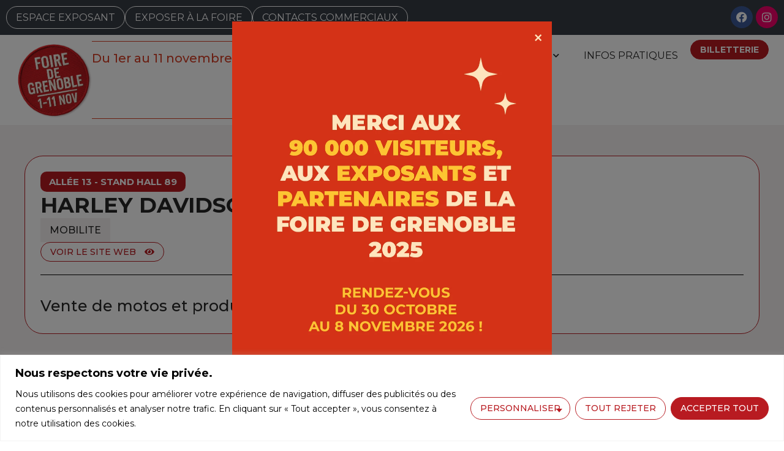

--- FILE ---
content_type: text/css; charset=utf-8
request_url: https://foiredegrenoble.com/app/themes/groupe-curious/style.css?ver=8dfc20
body_size: 3287
content:
@charset "UTF-8";
/*!
Theme Name: Groupe Curious
Description: Créer par Groupe Curious
Author: Groupe Curious
Template: hello-elementor
Text Domain: groupe-curious
*/
.d-none {
  display: none !important;
}

@media (max-width: 767px) {
  body p:not(:last-child), body ul:not(:last-child), body ol:not(:last-child) {
    margin-bottom: 10px;
  }
}
* p:last-child {
  margin-bottom: 0;
}

.red {
  color: #D42743;
}

.elementor-button-wrapper {
  line-height: normal;
}

.elementor-location-header #header .e-con p {
  display: flex;
}
.elementor-location-header nav {
  width: 100%;
}
.elementor-location-header nav > ul {
  width: 100%;
}
.elementor-location-header nav > ul > li:last-child {
  /*
  align-items: center;
  a{
      border-radius: 20px 20px 20px 20px;
      border: 1px solid $red;
      margin-left: auto;
      padding: 7px 15px !important;
      color: $red !important;
      width: max-content;
      font-size: 16px !important;
      line-height: 19px !important;
      transition: none;
      i{
          margin-left: 20px;
          font-size: 20px;
      }
  }
  &:hover a{
      background: $red;
      color: $white !important;
  }
  */
}
.elementor-location-header nav .sub-menu {
  padding: 0 10px 5px !important;
}
.elementor-location-header nav .current-menu-ancestor > a {
  color: #D42743 !important;
}
.elementor-location-header nav.elementor-nav-menu--main .menu-item-894,
.elementor-location-header nav.elementor-nav-menu--main .menu-item-895,
.elementor-location-header nav.elementor-nav-menu--main .menu-item-947 {
  display: none;
}
.elementor-location-header #header .e-con {
  width: 275px;
}
.elementor-location-header .elementor-nav-menu--dropdown {
  padding: 10px;
}

@media (min-width: 1780px) {
  .elementor-location-header nav .sub-menu {
    padding: 20px !important;
    border-radius: 30px;
    box-shadow: 0 3px 6px rgba(26, 26, 26, 0.5);
  }
  .elementor-location-header nav .sub-menu li a {
    padding-left: 0px !important;
    padding-right: 0px !important;
    margin: 0 20px;
    border-left: none;
    border-bottom: 1px solid #969494;
  }
  .elementor-location-header nav .sub-menu li:last-child {
    margin-bottom: 20px;
  }
  .elementor-location-header #header {
    box-shadow: 0px 8px 11px -9px rgba(0, 0, 0, 0.5);
  }
}
@media (max-width: 1780px) {
  nav.elementor-nav-menu--dropdown {
    top: 75px !important;
    box-shadow: 0 3px 6px rgba(26, 26, 26, 0.5);
  }

  .elementor-location-header nav > ul > li:last-child a {
    margin: 0 auto;
  }
}
.elementor-widget-text-editor ul {
  padding: 0;
  list-style-position: inside;
}

.elementor-location-footer .elementor-heading-title a,
.elementor-location-footer .elementor-widget-text-editor a {
  color: #FFFFFF;
  font-size: 14px;
  line-height: 20px;
  font-weight: 500;
}
.elementor-location-footer .elementor-heading-title a:hover,
.elementor-location-footer .elementor-widget-text-editor a:hover {
  text-decoration: underline;
}

.d-none {
  display: none !important;
}

.af-form .af-field {
  border-top: none !important;
  margin: 0;
}
.af-form label {
  font-size: 16px;
  line-height: 16px;
}
.af-form .af-field-instructions {
  font-size: 12px;
  line-height: 14px;
}
.af-form input {
  font-size: 14px !important;
  line-height: 14px !important;
  border-radius: 20px !important;
  border-width: 1px;
  padding: 8px 16px !important;
  outline: none !important;
  border-color: #969494 !important;
}
.af-form input:focus {
  border-color: #D42743 !important;
}
.af-form .acf-icon {
  top: 15px !important;
}
.af-form .af-submit {
  text-align: center;
}
.af-form .acf-image-uploader-aspect-ratio-crop .acf-icon {
  display: flex;
}
.af-form .af-success {
  text-align: center !important;
}

@media (min-width: 767px) {
  .img-border .elementor-widget-container {
    border: 1px solid #D42743;
    border-radius: 40px;
  }
}
h2 {
  display: flex;
  flex-direction: column;
  align-items: center;
  gap: 10px;
}
h2:after {
  content: "";
  width: 75px;
  border: 2px solid #D42743;
}

@media (min-width: 767px) {
  .img-border .elementor-widget-container {
    padding: 10px;
  }
  .img-border img {
    margin-top: -30px;
    margin-left: 15px;
  }
}
.elementor-widget-gc_slides .swiper-slide-contents {
  display: flex;
  gap: 20px;
}
.elementor-widget-gc_slides .swiper-slide-contents img {
  width: 400px;
  height: 400px;
  object-fit: cover;
  object-position: center;
  border-radius: 50%;
}

@media (max-width: 1024px) {
  .elementor-widget-gc_slides .swiper-slide-contents {
    flex-direction: column;
    align-items: center;
  }
  .elementor-widget-gc_slides .swiper-slide-contents > div {
    display: flex;
    flex-direction: column;
    align-items: center;
    gap: 10px;
  }
  .elementor-widget-gc_slides .swiper-slide-contents > div > *:not(.elementor-button) {
    margin: 0 !important;
  }
  .elementor-widget-gc_slides .swiper-slide-contents > div .elementor-button {
    margin-top: 20px;
  }
  .elementor-widget-gc_slides .swiper-slide-contents img {
    width: 200px;
    height: 200px;
  }
  .elementor-widget-gc_slides .elementor-swiper-button {
    font-size: 30px !important;
  }
}
.btn {
  background: #FFFFFF;
  color: #D42743 !important;
  font-size: 14px !important;
  text-transform: uppercase;
  text-decoration: none;
  line-height: 16px !important;
  padding: 7px 15px 7px 15px;
  border-style: solid;
  border-width: 1px;
  border-color: #D42743;
  border-radius: 20px;
  transition: all 0.3s;
  text-align: center;
}
.btn:hover {
  background: #D42743;
  color: #FFFFFF !important;
  text-decoration: none !important;
}

.btn-link:hover,
.btn-link a:hover {
  text-decoration: underline !important;
}

.gc-exposants-header #gc-exposants-header__form {
  display: flex;
  gap: 20px;
  justify-content: space-between;
}
.gc-exposants-header #gc-exposants-header__form .gc-exposants-header__filters {
  align-items: start;
  display: flex;
  gap: 50px;
}
.gc-exposants-header #gc-exposants-header__form .gc-exposants-header__filters button, .gc-exposants-header #gc-exposants-header__form .gc-exposants-header__filters .nice-select {
  font-size: 16px;
  text-transform: uppercase;
}
.gc-exposants-header #gc-exposants-header__form .gc-exposants-header__filters button {
  font-size: 16px;
  line-height: 19px;
}
.gc-exposants-header #gc-exposants-header__form .gc-exposants-header__filters select {
  display: none;
}
.gc-exposants-header #gc-exposants-header__form .gc-exposants-header__filters .nice-select {
  border-bottom-width: 1px !important;
  border-radius: 0;
  border: none;
  border-bottom-style: solid;
  font-size: 16px;
  line-height: 19px;
  margin: 7px 0;
  height: auto;
}
.gc-exposants-header #gc-exposants-header__form .gc-exposants-header__filters .nice-select.selectize.open {
  border-color: #D42743 !important;
}
.gc-exposants-header #gc-exposants-header__form .gc-exposants-header__filters .nice-select.selectize.open > span {
  color: #D42743 !important;
}
.gc-exposants-header #gc-exposants-header__form .gc-exposants-header__filters .nice-select span, .gc-exposants-header #gc-exposants-header__form .gc-exposants-header__filters .nice-select li:not(.selected) {
  font-weight: 500;
}
.gc-exposants-header #gc-exposants-header__form .gc-exposants-header__filters .nice-select span, .gc-exposants-header #gc-exposants-header__form .gc-exposants-header__filters .nice-select li {
  text-transform: uppercase;
}
.gc-exposants-header #gc-exposants-header__form .gc-exposants-header__filters .nice-select li:hover, .gc-exposants-header #gc-exposants-header__form .gc-exposants-header__filters .nice-select li.selected {
  color: #D42743;
}
.gc-exposants-header #gc-exposants-header__form .gc-exposants-header__filters .nice-select .nice-select-dropdown {
  margin-top: 10px;
  border-radius: 20px;
}
.gc-exposants-header #gc-exposants-header__form .gc-exposants-header__filters .nice-select .nice-select-dropdown .option {
  background-color: transparent !important;
}
.gc-exposants-header #gc-exposants-header__form .gc-exposants-header__filters .nice-select .list {
  max-height: max-content;
}
.gc-exposants-header #gc-exposants-header__form .gc-exposants-header__search {
  padding: 25px;
  border-radius: 30px;
  background: #F5F2F2;
  width: 50%;
  display: flex;
  flex-direction: column;
  gap: 20px;
}
.gc-exposants-header #gc-exposants-header__form .gc-exposants-header__search p {
  font-size: 16px;
  line-height: 19px;
  text-transform: uppercase;
  margin: 0;
}
.gc-exposants-header #gc-exposants-header__form .gc-exposants-header__search > div {
  position: relative;
}
.gc-exposants-header #gc-exposants-header__form .gc-exposants-header__search > div button {
  position: absolute;
  right: 0px;
  top: 3px;
  border: none !important;
  background: transparent !important;
  color: #D42743 !important;
  outline: none;
}
.gc-exposants-header #gc-exposants-header__form .gc-exposants-header__search > div input {
  padding-right: 60px;
  border-radius: 20px;
  border-color: #D42743 !important;
  outline: #D42743;
}

.gc-exposants {
  display: grid;
  grid-template-columns: repeat(4, 1fr);
  gap: 25px;
}
.gc-exposants .gc-exposants__card {
  border-radius: 30px;
  border: 1px solid #D42743;
  display: flex;
  flex-direction: column;
  gap: 20px;
  padding: 20px;
  background-color: #FFFFFF;
}
.gc-exposants .gc-exposants__card > * {
  margin: 0;
}
.gc-exposants .gc-exposants__card__thumbnail {
  width: 145px;
  height: 145px;
  margin: 0 auto;
  object-fit: cover;
  border-radius: 15px;
}
.gc-exposants .gc-exposants__card__emplacement {
  background: #D42743;
  border-radius: 10px;
  padding: 7px 14px;
  font-size: 12px;
  line-height: 15px;
  color: #FFFFFF;
  font-weight: bold;
  text-transform: uppercase;
  width: max-content;
}
.gc-exposants .gc-exposants__card__title {
  font-size: 18px;
  font-weight: bold;
  line-height: 22px;
  display: block;
  text-transform: uppercase;
}
.gc-exposants .gc-exposants__card__title::after {
  border: none;
}
.gc-exposants .gc-exposants__card__categories {
  display: flex;
  flex-wrap: wrap;
  gap: 10px;
}
.gc-exposants .gc-exposants__card__categories span {
  padding: 10px;
  background: #F5F2F2;
  font-size: 12px;
  line-height: 15px;
  text-transform: uppercase;
}
.gc-exposants .btn {
  margin-top: auto;
  align-self: center;
}
.gc-exposants .gc-exposants__spinner {
  grid-column-start: 1;
  grid-column-end: 5;
  text-align: center;
  color: #D42743;
}

@media (max-width: 1024px) {
  .gc-exposants {
    grid-template-columns: repeat(2, 1fr);
  }
}
@media (max-width: 767px) {
  .gc-exposants {
    grid-template-columns: repeat(1, 1fr);
    gap: 10px;
  }
  .gc-exposants .btn {
    margin-top: 10px;
    margin-bottom: 10px;
  }

  .gc-exposants-header {
    margin-bottom: 10px;
  }

  .gc-exposants-header #gc-exposants-header__form {
    flex-direction: column-reverse;
    gap: 10px;
  }
  .gc-exposants-header #gc-exposants-header__form .gc-exposants-header__filters,
.gc-exposants-header #gc-exposants-header__form .gc-exposants-header__search {
    width: 100%;
  }
  .gc-exposants-header #gc-exposants-header__form .gc-exposants-header__search {
    padding: 10px 20px;
    gap: 10px;
  }
  .gc-exposants-header #gc-exposants-header__form .gc-exposants-header__filters {
    flex-direction: column;
    align-items: center;
    gap: 20px;
    margin: 10px 0;
  }
  .gc-exposants-header #gc-exposants-header__form .nice-select {
    margin: 0 !important;
  }
}
.gc-animations-header {
  margin-bottom: 25px;
}
.gc-animations-header #gc-animations-header__form {
  display: flex;
  gap: 20px;
  justify-content: space-between;
}
.gc-animations-header #gc-animations-header__form .gc-animations-header__filters {
  align-items: start;
  display: flex;
  gap: 50px;
}
.gc-animations-header #gc-animations-header__form .gc-animations-header__filters button, .gc-animations-header #gc-animations-header__form .gc-animations-header__filters .nice-select {
  font-size: 16px;
  text-transform: uppercase;
}
.gc-animations-header #gc-animations-header__form .gc-animations-header__filters button a {
  font-size: 16px !important;
  line-height: 19px !important;
  color: #D42743 !important;
}
.gc-animations-header #gc-animations-header__form .gc-animations-header__filters button a:hover {
  color: #FFFFFF !important;
}
.gc-animations-header #gc-animations-header__form .gc-animations-header__filters select {
  display: none;
}
.gc-animations-header #gc-animations-header__form .gc-animations-header__filters .nice-select {
  border-bottom-width: 1px !important;
  border-radius: 0;
  border: none;
  border-bottom-style: solid;
  font-size: 16px;
  line-height: 19px;
  margin: 7px 0;
  height: auto;
  background-color: transparent;
}
.gc-animations-header #gc-animations-header__form .gc-animations-header__filters .nice-select.selectize.open {
  border-color: #D42743 !important;
}
.gc-animations-header #gc-animations-header__form .gc-animations-header__filters .nice-select.selectize.open > span {
  color: #D42743 !important;
}
.gc-animations-header #gc-animations-header__form .gc-animations-header__filters .nice-select span, .gc-animations-header #gc-animations-header__form .gc-animations-header__filters .nice-select li:not(.selected) {
  font-weight: 500;
}
.gc-animations-header #gc-animations-header__form .gc-animations-header__filters .nice-select span, .gc-animations-header #gc-animations-header__form .gc-animations-header__filters .nice-select li {
  text-transform: uppercase;
}
.gc-animations-header #gc-animations-header__form .gc-animations-header__filters .nice-select li:hover, .gc-animations-header #gc-animations-header__form .gc-animations-header__filters .nice-select li.selected {
  color: #D42743;
}
.gc-animations-header #gc-animations-header__form .gc-animations-header__filters .nice-select .nice-select-dropdown {
  margin-top: 10px;
  border-radius: 20px;
}
.gc-animations-header #gc-animations-header__form .gc-animations-header__filters .nice-select .nice-select-dropdown .option {
  background-color: transparent !important;
}
.gc-animations-header #gc-animations-header__form .gc-animations-header__filters .nice-select .list {
  max-height: max-content;
}
.gc-animations-header #gc-animations-header__form .gc-animations-header__search {
  padding: 25px;
  border-radius: 30px;
  background: #FFFFFF;
  width: 50%;
  display: flex;
  flex-direction: column;
  gap: 20px;
}
.gc-animations-header #gc-animations-header__form .gc-animations-header__search p {
  font-size: 16px;
  line-height: 19px;
  text-transform: uppercase;
  margin: 0;
}
.gc-animations-header #gc-animations-header__form .gc-animations-header__search > div {
  position: relative;
}
.gc-animations-header #gc-animations-header__form .gc-animations-header__search > div button {
  position: absolute;
  right: 0px;
  top: 6px;
  border: none !important;
  background: transparent !important;
  color: #D42743 !important;
  outline: none;
}
.gc-animations-header #gc-animations-header__form .gc-animations-header__search > div input {
  padding-right: 60px;
  border-radius: 20px;
  border-color: #D42743 !important;
  outline: #D42743;
}

.gc-animations {
  display: grid;
  grid-template-columns: repeat(4, 1fr);
  gap: 25px;
}
.gc-animations .gc-animations__card {
  border-radius: 30px;
  display: flex;
  flex-direction: column;
  background-color: #FFFFFF;
  overflow: hidden;
}
.gc-animations .gc-animations__card__container {
  flex: 1;
  display: flex;
  flex-direction: column;
  gap: 20px;
  padding: 10px;
  background-color: #FFFFFF;
}
.gc-animations .gc-animations__card__container > * {
  margin: 0;
}
.gc-animations .gc-animations__card__thumbnail {
  position: relative;
  display: flex;
  height: 250px;
  justify-content: center;
  align-items: center;
  flex-direction: column;
  gap: 5px;
}
.gc-animations .gc-animations__card__thumbnail p {
  text-align: center;
  font-size: 10px;
  line-height: 11px;
  margin: 0 0 5px 0;
}
.gc-animations .gc-animations__card__thumbnail .gc-animations__card__thumbnail__image {
  object-fit: cover;
  border-bottom-left-radius: 0;
  border-bottom-right-radius: 0;
  width: 100%;
  height: 100%;
}
.gc-animations .gc-animations__card__thumbnail .gc-animations__card__thumbnail__description {
  position: absolute;
  bottom: 0;
  left: 0;
  background: #D42743;
  font-size: 15px;
  line-height: 20px;
  color: #FFFFFF;
  padding: 10px 20px;
  width: 100%;
}
.gc-animations .gc-animations__card__date {
  display: flex;
  flex-direction: column;
  flex-wrap: wrap;
  align-items: start;
  gap: 10px;
}
.gc-animations .gc-animations__card__date .gc-animations__card__date__day,
.gc-animations .gc-animations__card__date .gc-animations__card__date__hour {
  font-size: 12px;
  line-height: 15px;
  padding: 5px 10px;
  display: flex;
  align-items: center;
  justify-content: center;
  text-transform: uppercase;
}
.gc-animations .gc-animations__card__date .gc-animations__card__date__day {
  background: #F5F2F2;
}
.gc-animations .gc-animations__card__date .gc-animations__card__date__hour {
  background: #272727;
  color: #FFFFFF;
  font-weight: bold;
}
.gc-animations .gc-animations__card__emplacement {
  background: #D42743;
  border-radius: 10px;
  padding: 7px 14px;
  font-size: 12px;
  line-height: 15px;
  color: #FFFFFF;
  font-weight: bold;
  text-transform: uppercase;
  width: max-content;
}
.gc-animations .gc-animations__card__title {
  font-size: 18px;
  font-weight: bold;
  line-height: 22px;
  display: block;
  text-transform: uppercase;
}
.gc-animations .gc-animations__card__title::after {
  border: none;
}
.gc-animations .gc-animations__card__emplacement {
  padding: 5px 10px;
  font-size: 12px;
  line-height: 15px;
  text-transform: uppercase;
  border: 1px solid #272727;
  background: transparent;
  color: #272727;
}
.gc-animations .gc-animations__card__actions {
  display: flex;
  gap: 10px;
  flex-wrap: wrap;
  justify-content: center;
  align-items: center;
}
.gc-animations .gc-animations__card__actions a, .gc-animations .gc-animations__card__actions small {
  text-align: center;
}
.gc-animations .gc-animations__card__actions small {
  line-height: 26px;
}
.gc-animations .btn {
  font-size: 25px !important;
  margin-top: auto;
  align-self: center;
  width: 44px;
  height: 44px;
  display: flex;
  align-items: center;
  justify-content: center;
  border-radius: 50%;
  border-width: 2px;
  outline: none !important;
}
.gc-animations .btn:focus {
  border-color: #D42743 !important;
}
.gc-animations .btn:focus i {
  color: #FFFFFF;
}
.gc-animations .btn-text {
  padding: 7px 15px;
  border: 1px solid #D42743;
  color: #D42743;
  font-size: 14px;
  line-height: 21px;
  border-radius: 20px;
  height: max-content;
}
.gc-animations .btn-text:hover {
  background: #D42743;
  color: #FFFFFF;
}
.gc-animations .gc-animations__spinner {
  grid-column-start: 1;
  grid-column-end: 5;
  text-align: center;
  color: #D42743;
}

.gc-animations-copy {
  grid-template-columns: repeat(4, 1fr);
}
.gc-animations-copy .gc-animations__card, .gc-animations-copy .gc-animations__card__container {
  background-color: #F5F2F2;
}
.gc-animations-copy .gc-animations__card__date__day {
  background: #FFFFFF !important;
}

@media (max-width: 1024px) {
  .gc-animations {
    grid-template-columns: repeat(2, 1fr);
  }
}
@media (max-width: 767px) {
  .gc-animations {
    grid-template-columns: repeat(1, 1fr);
    gap: 10px;
  }
  .gc-animations .animations__card__thumbnail {
    width: 100%;
  }
  .gc-animations .btn {
    margin-top: 10px;
    margin-bottom: 10px;
  }

  .gc-animations-header {
    margin-bottom: 10px;
  }

  .gc-animations-header #gc-animations-header__form {
    flex-direction: column-reverse;
    gap: 10px;
  }
  .gc-animations-header #gc-animations-header__form .gc-animations-header__filters,
.gc-animations-header #gc-animations-header__form .gc-animations-header__search {
    width: 100%;
  }
  .gc-animations-header #gc-animations-header__form .gc-animations-header__search {
    padding: 10px 20px;
    gap: 10px;
  }
  .gc-animations-header #gc-animations-header__form .gc-animations-header__filters {
    flex-direction: column;
    align-items: center;
    gap: 20px;
    margin: 10px 0;
  }

  .nice-select {
    margin: 0 !important;
  }
}
.gc-exposant-categories {
  display: flex;
  flex-wrap: wrap;
  gap: 15px;
}
.gc-exposant-categories span {
  background: #F5F2F2;
  font-size: 16px;
  line-height: 19px;
  padding: 10px 15px;
}

.gc-exposant-btn-informations {
  display: flex;
  flex-direction: column;
  gap: 20px;
  align-items: start;
}
.gc-exposant-btn-informations a i {
  margin-left: 10px;
}

.gc-exposant-btn-navigation {
  display: flex;
  gap: 20px;
  justify-content: center;
  flex-wrap: wrap;
}

.gc-exposant-form-edit {
  display: flex;
  flex-direction: column;
  gap: 25px;
}

@media (max-width: 1024px) {
  .gc-exposant-btn-navigation {
    flex-direction: column;
  }
}
@media (max-width: 767px) {
  .gc-exposant-btn-informations {
    gap: 15px;
    align-items: center;
  }

  .gc-exposant-btn-navigation {
    gap: 30px;
  }
}
.home #home__slider .elementor-repeater-item-156029d .swiper-slide-contents {
  display: none !important;
}
.home #home__slider .swiper-slide-contents {
  display: flex;
  width: 50%;
  height: 100%;
  flex-direction: column;
  justify-content: center;
  align-items: center;
  background: rgba(212, 39, 67, 0.8);
  gap: 20px;
}
.home #home__slider .swiper-slide-contents > * {
  margin: 0;
}
.home #home__slider .swiper-slide-contents .elementor-slide-heading {
  order: 2;
}
.home #home__slider .swiper-slide-contents .elementor-button {
  width: 45px;
  height: 45px;
  padding: 0;
  display: flex;
  align-items: center;
  justify-content: center;
  order: 3;
}
.home #home__slider .swiper-slide-contents .elementor-slide-description {
  order: 1;
}

@media (max-width: 767px) {
  .home #home__slider .swiper-slide-inner {
    align-items: end;
  }
  .home #home__slider .swiper-slide-inner .swiper-slide-contents {
    height: 50%;
    width: 100%;
    align-items: start;
    padding-left: 10px;
  }
  .home #home__slider .swiper-slide-inner .swiper-slide-contents .elementor-button {
    position: absolute;
    right: 10px;
  }
  .home #home__slider .swiper-slide-inner .swiper-slide-contents .elementor-slide-heading {
    text-align: left;
  }
}
.discover__flips .elementor-widget-flip-box .elementor-flip-box .elementor-flip-box__front {
  display: flex;
  justify-content: center;
  align-items: center;
}
.discover__flips .elementor-widget-flip-box .elementor-flip-box .elementor-flip-box__front .elementor-flip-box__layer__overlay {
  width: 375px;
  height: 375px;
  padding: 0;
  border-radius: 50%;
  background: rgba(255, 255, 255, 0.8);
}
.discover__flips .elementor-widget-flip-box .elementor-flip-box .elementor-flip-box__front .elementor-flip-box__layer__overlay .elementor-flip-box__layer__inner {
  display: flex;
  flex-direction: column-reverse;
  gap: 15px;
}
.discover__flips .elementor-widget-flip-box .elementor-flip-box .elementor-flip-box__front .elementor-flip-box__layer__overlay .elementor-flip-box__layer__inner > * {
  margin: 0px;
}
.discover__flips .elementor-widget-flip-box .elementor-flip-box .elementor-flip-box__front .elementor-flip-box__layer__overlay .elementor-flip-box__layer__inner .elementor-icon {
  width: 41px;
  height: 41px;
  display: flex;
  justify-content: center;
  align-items: center;
  border: 2px solid #D42743;
  border-radius: 50%;
  margin: 0 auto;
}

.discover__gallery .slick-arrow:hover, .discover__gallery .slick-arrow:focus {
  border: none;
  background: transparent;
  border: none;
}
.discover__gallery .slick-arrow:hover:before {
  color: #D42743 !important;
}

@media (max-width: 767px) {
  .discover__flips .elementor-widget-flip-box .elementor-flip-box .elementor-flip-box__front .elementor-flip-box__layer__overlay {
    width: 300px;
    height: 300px;
  }
}
.cff-post-text span {
  font-size: 14px;
  line-height: 20px;
}

.cff-cta-link,
.cff-media-link {
  display: none;
}

/*# sourceMappingURL=style.css.map */


--- FILE ---
content_type: text/css; charset=utf-8
request_url: https://foiredegrenoble.com/app/uploads/elementor/css/post-15.css?ver=1760363066
body_size: 1012
content:
.elementor-kit-15{--e-global-color-primary:#B81B21;--e-global-color-secondary:#F5F2F2;--e-global-color-text:#272727;--e-global-color-accent:#B81B21;--e-global-color-4b3ce9f:#373C45;--e-global-color-3e28260:#969494;--e-global-color-57efca7:#B81B21;--e-global-color-edd019f:#D63E26;--e-global-color-5c81578:#272727;--e-global-color-fc9299e:#F5F2F2;--e-global-color-70fed1a:#969494;--e-global-color-8ff672b:#FFFFFF;--e-global-color-22c6f2f:#27A2CA;--e-global-color-8c7604f:#4AD2FF;--e-global-typography-primary-font-family:"Montserrat";--e-global-typography-primary-font-size:50px;--e-global-typography-primary-font-weight:600;--e-global-typography-primary-line-height:60px;--e-global-typography-secondary-font-family:"Montserrat";--e-global-typography-secondary-font-size:50px;--e-global-typography-secondary-font-weight:500;--e-global-typography-secondary-line-height:60px;--e-global-typography-text-font-family:"Montserrat";--e-global-typography-text-font-size:25px;--e-global-typography-text-font-weight:500;--e-global-typography-text-line-height:40px;--e-global-typography-accent-font-family:"Montserrat";--e-global-typography-accent-font-size:25px;--e-global-typography-accent-font-weight:500;--e-global-typography-accent-line-height:40px;--e-global-typography-2295d92-font-family:"Montserrat";--e-global-typography-2295d92-font-size:50px;--e-global-typography-2295d92-font-weight:500;--e-global-typography-2295d92-line-height:60px;--e-global-typography-c9170f9-font-family:"Montserrat";--e-global-typography-c9170f9-font-size:50px;--e-global-typography-c9170f9-font-weight:500;--e-global-typography-c9170f9-line-height:60px;--e-global-typography-2b701eb-font-family:"Montserrat";--e-global-typography-2b701eb-font-size:35px;--e-global-typography-2b701eb-font-weight:700;--e-global-typography-2b701eb-text-transform:uppercase;--e-global-typography-2b701eb-line-height:43px;--e-global-typography-d7653cc-font-family:"Montserrat";--e-global-typography-d7653cc-font-size:25px;--e-global-typography-d7653cc-font-weight:500;--e-global-typography-d7653cc-line-height:40px;color:var( --e-global-color-text );font-family:var( --e-global-typography-text-font-family ), Sans-serif;font-size:var( --e-global-typography-text-font-size );font-weight:var( --e-global-typography-text-font-weight );line-height:var( --e-global-typography-text-line-height );}.elementor-kit-15 a{color:var( --e-global-color-text );font-family:var( --e-global-typography-accent-font-family ), Sans-serif;font-size:var( --e-global-typography-accent-font-size );font-weight:var( --e-global-typography-accent-font-weight );line-height:var( --e-global-typography-accent-line-height );}.elementor-kit-15 a:hover{color:var( --e-global-color-57efca7 );}.elementor-kit-15 h1{color:var( --e-global-color-8ff672b );font-family:var( --e-global-typography-2295d92-font-family ), Sans-serif;font-size:var( --e-global-typography-2295d92-font-size );font-weight:var( --e-global-typography-2295d92-font-weight );line-height:var( --e-global-typography-2295d92-line-height );letter-spacing:var( --e-global-typography-2295d92-letter-spacing );word-spacing:var( --e-global-typography-2295d92-word-spacing );}.elementor-kit-15 h2{color:var( --e-global-color-5c81578 );}.elementor-kit-15 h3{color:var( --e-global-color-57efca7 );font-family:var( --e-global-typography-2b701eb-font-family ), Sans-serif;font-size:var( --e-global-typography-2b701eb-font-size );font-weight:var( --e-global-typography-2b701eb-font-weight );text-transform:var( --e-global-typography-2b701eb-text-transform );line-height:var( --e-global-typography-2b701eb-line-height );letter-spacing:var( --e-global-typography-2b701eb-letter-spacing );word-spacing:var( --e-global-typography-2b701eb-word-spacing );}.elementor-kit-15 button,.elementor-kit-15 input[type="button"],.elementor-kit-15 input[type="submit"],.elementor-kit-15 .elementor-button{font-family:"Montserrat", Sans-serif;font-size:14px;font-weight:500;text-transform:uppercase;line-height:21px;color:var( --e-global-color-57efca7 );background-color:#02010100;border-style:solid;border-width:1px 1px 1px 1px;border-radius:20px 20px 20px 20px;padding:7px 15px 7px 15px;}.elementor-kit-15 button:hover,.elementor-kit-15 button:focus,.elementor-kit-15 input[type="button"]:hover,.elementor-kit-15 input[type="button"]:focus,.elementor-kit-15 input[type="submit"]:hover,.elementor-kit-15 input[type="submit"]:focus,.elementor-kit-15 .elementor-button:hover,.elementor-kit-15 .elementor-button:focus{color:var( --e-global-color-8ff672b );background-color:var( --e-global-color-57efca7 );border-style:solid;border-width:1px 1px 1px 1px;border-color:var( --e-global-color-57efca7 );border-radius:20px 20px 20px 20px;}.elementor-kit-15 img{border-radius:35px 35px 35px 35px;}.elementor-kit-15 input:not([type="button"]):not([type="submit"]),.elementor-kit-15 textarea,.elementor-kit-15 .elementor-field-textual{border-style:solid;border-color:var( --e-global-color-57efca7 );}.elementor-section.elementor-section-boxed > .elementor-container{max-width:1200px;}.e-con{--container-max-width:1200px;}.elementor-widget:not(:last-child){margin-block-end:20px;}.elementor-element{--widgets-spacing:20px 20px;}.elementor-kit-15 e-page-transition{background-color:#FFBC7D;}.site-header{padding-inline-end:0px;padding-inline-start:0px;}@media(max-width:1024px){.elementor-kit-15{--e-global-typography-d7653cc-font-size:20px;--e-global-typography-d7653cc-line-height:30px;font-size:var( --e-global-typography-text-font-size );line-height:var( --e-global-typography-text-line-height );}.elementor-kit-15 a{font-size:var( --e-global-typography-accent-font-size );line-height:var( --e-global-typography-accent-line-height );}.elementor-kit-15 h1{font-size:var( --e-global-typography-2295d92-font-size );line-height:var( --e-global-typography-2295d92-line-height );letter-spacing:var( --e-global-typography-2295d92-letter-spacing );word-spacing:var( --e-global-typography-2295d92-word-spacing );}.elementor-kit-15 h3{font-size:var( --e-global-typography-2b701eb-font-size );line-height:var( --e-global-typography-2b701eb-line-height );letter-spacing:var( --e-global-typography-2b701eb-letter-spacing );word-spacing:var( --e-global-typography-2b701eb-word-spacing );}.elementor-section.elementor-section-boxed > .elementor-container{max-width:1024px;}.e-con{--container-max-width:1024px;}}@media(max-width:767px){.elementor-kit-15{--e-global-typography-primary-font-size:25px;--e-global-typography-primary-line-height:34px;--e-global-typography-secondary-font-size:25px;--e-global-typography-secondary-line-height:34px;--e-global-typography-text-font-size:20px;--e-global-typography-text-line-height:30px;--e-global-typography-2295d92-font-size:25px;--e-global-typography-2295d92-line-height:34px;--e-global-typography-c9170f9-font-size:25px;--e-global-typography-c9170f9-line-height:34px;--e-global-typography-2b701eb-font-size:21px;--e-global-typography-2b701eb-line-height:25px;--e-global-typography-d7653cc-font-size:20px;--e-global-typography-d7653cc-line-height:30px;font-size:var( --e-global-typography-text-font-size );line-height:var( --e-global-typography-text-line-height );}.elementor-kit-15 a{font-size:var( --e-global-typography-accent-font-size );line-height:var( --e-global-typography-accent-line-height );}.elementor-kit-15 h1{font-size:var( --e-global-typography-2295d92-font-size );line-height:var( --e-global-typography-2295d92-line-height );letter-spacing:var( --e-global-typography-2295d92-letter-spacing );word-spacing:var( --e-global-typography-2295d92-word-spacing );}.elementor-kit-15 h3{font-size:var( --e-global-typography-2b701eb-font-size );line-height:var( --e-global-typography-2b701eb-line-height );letter-spacing:var( --e-global-typography-2b701eb-letter-spacing );word-spacing:var( --e-global-typography-2b701eb-word-spacing );}.elementor-section.elementor-section-boxed > .elementor-container{max-width:767px;}.e-con{--container-max-width:767px;}}

--- FILE ---
content_type: text/css; charset=utf-8
request_url: https://foiredegrenoble.com/app/uploads/elementor/css/post-85.css?ver=1761727649
body_size: 1242
content:
.elementor-85 .elementor-element.elementor-element-f831430{--display:flex;--flex-direction:row;--container-widget-width:calc( ( 1 - var( --container-widget-flex-grow ) ) * 100% );--container-widget-height:100%;--container-widget-flex-grow:1;--container-widget-align-self:stretch;--flex-wrap-mobile:wrap;--justify-content:flex-end;--align-items:center;--background-transition:0.3s;}.elementor-85 .elementor-element.elementor-element-f831430:not(.elementor-motion-effects-element-type-background), .elementor-85 .elementor-element.elementor-element-f831430 > .elementor-motion-effects-container > .elementor-motion-effects-layer{background-color:var( --e-global-color-4b3ce9f );}.elementor-85 .elementor-element.elementor-element-f831430, .elementor-85 .elementor-element.elementor-element-f831430::before{--border-transition:0.3s;}.elementor-85 .elementor-element.elementor-element-a8eec8d{--display:flex;--flex-direction:row;--container-widget-width:initial;--container-widget-height:100%;--container-widget-flex-grow:1;--container-widget-align-self:stretch;--flex-wrap-mobile:wrap;--justify-content:flex-end;--background-transition:0.3s;--padding-top:0px;--padding-bottom:0px;--padding-left:0px;--padding-right:0px;}.elementor-85 .elementor-element.elementor-element-7d1baa4 .elementor-button{font-size:16px;font-weight:400;fill:var( --e-global-color-8ff672b );color:var( --e-global-color-8ff672b );}.elementor-85 .elementor-element.elementor-element-7d1baa4 .elementor-button:hover, .elementor-85 .elementor-element.elementor-element-7d1baa4 .elementor-button:focus{color:var( --e-global-color-4b3ce9f );background-color:var( --e-global-color-8ff672b );border-color:var( --e-global-color-8ff672b );}.elementor-85 .elementor-element.elementor-element-7d1baa4 .elementor-button:hover svg, .elementor-85 .elementor-element.elementor-element-7d1baa4 .elementor-button:focus svg{fill:var( --e-global-color-4b3ce9f );}.elementor-85 .elementor-element.elementor-element-404efed .elementor-button{font-size:16px;font-weight:400;fill:var( --e-global-color-8ff672b );color:var( --e-global-color-8ff672b );}.elementor-85 .elementor-element.elementor-element-404efed .elementor-button:hover, .elementor-85 .elementor-element.elementor-element-404efed .elementor-button:focus{color:var( --e-global-color-4b3ce9f );background-color:var( --e-global-color-8ff672b );border-color:var( --e-global-color-8ff672b );}.elementor-85 .elementor-element.elementor-element-404efed .elementor-button:hover svg, .elementor-85 .elementor-element.elementor-element-404efed .elementor-button:focus svg{fill:var( --e-global-color-4b3ce9f );}.elementor-85 .elementor-element.elementor-element-77d7449 .elementor-button{font-size:16px;font-weight:400;fill:var( --e-global-color-8ff672b );color:var( --e-global-color-8ff672b );}.elementor-85 .elementor-element.elementor-element-77d7449 .elementor-button:hover, .elementor-85 .elementor-element.elementor-element-77d7449 .elementor-button:focus{color:var( --e-global-color-4b3ce9f );background-color:var( --e-global-color-8ff672b );border-color:var( --e-global-color-8ff672b );}.elementor-85 .elementor-element.elementor-element-77d7449 .elementor-button:hover svg, .elementor-85 .elementor-element.elementor-element-77d7449 .elementor-button:focus svg{fill:var( --e-global-color-4b3ce9f );}.elementor-85 .elementor-element.elementor-element-f545238 .elementor-repeater-item-d7a85a1.elementor-social-icon{background-color:#F6006A;}.elementor-85 .elementor-element.elementor-element-f545238 .elementor-repeater-item-d7a85a1.elementor-social-icon i{color:var( --e-global-color-8ff672b );}.elementor-85 .elementor-element.elementor-element-f545238 .elementor-repeater-item-d7a85a1.elementor-social-icon svg{fill:var( --e-global-color-8ff672b );}.elementor-85 .elementor-element.elementor-element-f545238{--grid-template-columns:repeat(0, auto);--icon-size:18px;--grid-column-gap:5px;--grid-row-gap:0px;}.elementor-85 .elementor-element.elementor-element-f545238 .elementor-widget-container{text-align:center;}.elementor-85 .elementor-element.elementor-element-f545238.elementor-element{--flex-grow:1;--flex-shrink:0;}.elementor-85 .elementor-element.elementor-element-a305e88{--display:flex;--flex-direction:row;--container-widget-width:calc( ( 1 - var( --container-widget-flex-grow ) ) * 100% );--container-widget-height:100%;--container-widget-flex-grow:1;--container-widget-align-self:stretch;--flex-wrap-mobile:wrap;--align-items:center;--gap:20px 20px;--flex-wrap:nowrap;--background-transition:0.3s;--padding-top:10px;--padding-bottom:10px;--padding-left:25px;--padding-right:25px;--z-index:99;}.elementor-85 .elementor-element.elementor-element-a305e88:not(.elementor-motion-effects-element-type-background), .elementor-85 .elementor-element.elementor-element-a305e88 > .elementor-motion-effects-container > .elementor-motion-effects-layer{background-color:var( --e-global-color-8ff672b );}.elementor-85 .elementor-element.elementor-element-a305e88, .elementor-85 .elementor-element.elementor-element-a305e88::before{--border-transition:0.3s;}.elementor-85 .elementor-element.elementor-element-b77b125 img{width:100%;max-width:125px;}.elementor-85 .elementor-element.elementor-element-454b6ca .elementor-heading-title{color:var( --e-global-color-edd019f );font-family:"Montserrat", Sans-serif;font-size:20px;font-weight:700;line-height:25px;}.elementor-85 .elementor-element.elementor-element-454b6ca > .elementor-widget-container{padding:15px 0px 15px 0px;border-style:solid;border-width:1px 0px 1px 0px;border-color:var( --e-global-color-edd019f );}.elementor-85 .elementor-element.elementor-element-454b6ca{width:var( --container-widget-width, max-content );max-width:max-content;--container-widget-width:max-content;--container-widget-flex-grow:0;}.elementor-85 .elementor-element.elementor-element-1164b1d .elementor-menu-toggle{margin-left:auto;background-color:#02010100;}.elementor-85 .elementor-element.elementor-element-1164b1d .elementor-nav-menu .elementor-item{font-family:"Montserrat", Sans-serif;font-size:16px;font-weight:400;text-transform:uppercase;line-height:21px;}.elementor-85 .elementor-element.elementor-element-1164b1d .elementor-nav-menu--main .elementor-item{color:var( --e-global-color-text );fill:var( --e-global-color-text );padding-left:20px;padding-right:20px;}.elementor-85 .elementor-element.elementor-element-1164b1d .elementor-nav-menu--main .elementor-item:hover,
					.elementor-85 .elementor-element.elementor-element-1164b1d .elementor-nav-menu--main .elementor-item.elementor-item-active,
					.elementor-85 .elementor-element.elementor-element-1164b1d .elementor-nav-menu--main .elementor-item.highlighted,
					.elementor-85 .elementor-element.elementor-element-1164b1d .elementor-nav-menu--main .elementor-item:focus{color:var( --e-global-color-accent );fill:var( --e-global-color-accent );}.elementor-85 .elementor-element.elementor-element-1164b1d .e--pointer-framed .elementor-item:before{border-width:0px;}.elementor-85 .elementor-element.elementor-element-1164b1d .e--pointer-framed.e--animation-draw .elementor-item:before{border-width:0 0 0px 0px;}.elementor-85 .elementor-element.elementor-element-1164b1d .e--pointer-framed.e--animation-draw .elementor-item:after{border-width:0px 0px 0 0;}.elementor-85 .elementor-element.elementor-element-1164b1d .e--pointer-framed.e--animation-corners .elementor-item:before{border-width:0px 0 0 0px;}.elementor-85 .elementor-element.elementor-element-1164b1d .e--pointer-framed.e--animation-corners .elementor-item:after{border-width:0 0px 0px 0;}.elementor-85 .elementor-element.elementor-element-1164b1d .e--pointer-underline .elementor-item:after,
					 .elementor-85 .elementor-element.elementor-element-1164b1d .e--pointer-overline .elementor-item:before,
					 .elementor-85 .elementor-element.elementor-element-1164b1d .e--pointer-double-line .elementor-item:before,
					 .elementor-85 .elementor-element.elementor-element-1164b1d .e--pointer-double-line .elementor-item:after{height:0px;}.elementor-85 .elementor-element.elementor-element-1164b1d .elementor-nav-menu--dropdown a, .elementor-85 .elementor-element.elementor-element-1164b1d .elementor-menu-toggle{color:var( --e-global-color-text );}.elementor-85 .elementor-element.elementor-element-1164b1d .elementor-nav-menu--dropdown a:hover,
					.elementor-85 .elementor-element.elementor-element-1164b1d .elementor-nav-menu--dropdown a.elementor-item-active,
					.elementor-85 .elementor-element.elementor-element-1164b1d .elementor-nav-menu--dropdown a.highlighted,
					.elementor-85 .elementor-element.elementor-element-1164b1d .elementor-menu-toggle:hover{color:var( --e-global-color-57efca7 );}.elementor-85 .elementor-element.elementor-element-1164b1d .elementor-nav-menu--dropdown a:hover,
					.elementor-85 .elementor-element.elementor-element-1164b1d .elementor-nav-menu--dropdown a.elementor-item-active,
					.elementor-85 .elementor-element.elementor-element-1164b1d .elementor-nav-menu--dropdown a.highlighted{background-color:#02010100;}.elementor-85 .elementor-element.elementor-element-1164b1d .elementor-nav-menu--dropdown a.elementor-item-active{color:var( --e-global-color-57efca7 );background-color:#02010100;}.elementor-85 .elementor-element.elementor-element-1164b1d .elementor-nav-menu--dropdown .elementor-item, .elementor-85 .elementor-element.elementor-element-1164b1d .elementor-nav-menu--dropdown  .elementor-sub-item{font-family:"Montserrat", Sans-serif;font-size:16px;font-weight:400;}.elementor-85 .elementor-element.elementor-element-1164b1d .elementor-nav-menu--dropdown{border-style:none;}.elementor-85 .elementor-element.elementor-element-1164b1d div.elementor-menu-toggle{color:var( --e-global-color-text );}.elementor-85 .elementor-element.elementor-element-1164b1d div.elementor-menu-toggle svg{fill:var( --e-global-color-text );}.elementor-85 .elementor-element.elementor-element-1164b1d div.elementor-menu-toggle:hover{color:var( --e-global-color-57efca7 );}.elementor-85 .elementor-element.elementor-element-1164b1d div.elementor-menu-toggle:hover svg{fill:var( --e-global-color-57efca7 );}.elementor-85 .elementor-element.elementor-element-1164b1d .elementor-menu-toggle:hover{background-color:#02010100;}.elementor-85 .elementor-element.elementor-element-1164b1d.elementor-element{--flex-grow:1;--flex-shrink:0;}@media(max-width:767px){.elementor-85 .elementor-element.elementor-element-f831430{--align-items:flex-start;--container-widget-width:calc( ( 1 - var( --container-widget-flex-grow ) ) * 100% );--flex-wrap:nowrap;}.elementor-85 .elementor-element.elementor-element-a8eec8d{--justify-content:flex-start;--gap:5px 5px;--padding-top:0px;--padding-bottom:0px;--padding-left:0px;--padding-right:0px;}.elementor-85 .elementor-element.elementor-element-a305e88{--justify-content:space-between;--padding-top:10px;--padding-bottom:10px;--padding-left:10px;--padding-right:10px;}.elementor-85 .elementor-element.elementor-element-1164b1d .elementor-menu-toggle{border-width:0px;}.elementor-85 .elementor-element.elementor-element-1164b1d{width:auto;max-width:auto;}.elementor-85 .elementor-element.elementor-element-1164b1d.elementor-element{--flex-grow:0;--flex-shrink:1;}}

--- FILE ---
content_type: text/css; charset=utf-8
request_url: https://foiredegrenoble.com/app/uploads/elementor/css/post-163.css?ver=1760363067
body_size: 1176
content:
.elementor-163 .elementor-element.elementor-element-2cb0d38{--display:flex;--flex-direction:row;--container-widget-width:initial;--container-widget-height:100%;--container-widget-flex-grow:1;--container-widget-align-self:stretch;--flex-wrap-mobile:wrap;--gap:0px 0px;--background-transition:0.3s;--padding-top:40px;--padding-bottom:20px;--padding-left:10px;--padding-right:10px;}.elementor-163 .elementor-element.elementor-element-2cb0d38:not(.elementor-motion-effects-element-type-background), .elementor-163 .elementor-element.elementor-element-2cb0d38 > .elementor-motion-effects-container > .elementor-motion-effects-layer{background-color:var( --e-global-color-4b3ce9f );}.elementor-163 .elementor-element.elementor-element-2cb0d38, .elementor-163 .elementor-element.elementor-element-2cb0d38::before{--border-transition:0.3s;}.elementor-163 .elementor-element.elementor-element-3c55945{--display:flex;--flex-direction:column;--container-widget-width:100%;--container-widget-height:initial;--container-widget-flex-grow:0;--container-widget-align-self:initial;--flex-wrap-mobile:wrap;--background-transition:0.3s;border-style:solid;--border-style:solid;border-width:0px 0px 0px 0px;--border-top-width:0px;--border-right-width:0px;--border-bottom-width:0px;--border-left-width:0px;border-color:var( --e-global-color-8ff672b );--border-color:var( --e-global-color-8ff672b );}.elementor-163 .elementor-element.elementor-element-3c55945, .elementor-163 .elementor-element.elementor-element-3c55945::before{--border-transition:0.3s;}.elementor-163 .elementor-element.elementor-element-28acb5b{text-align:left;width:var( --container-widget-width, 46.054% );max-width:46.054%;--container-widget-width:46.054%;--container-widget-flex-grow:0;}.elementor-163 .elementor-element.elementor-element-28acb5b.elementor-element{--flex-grow:0;--flex-shrink:0;}.elementor-163 .elementor-element.elementor-element-eb829d3{color:var( --e-global-color-8ff672b );font-size:14px;line-height:20px;}.elementor-163 .elementor-element.elementor-element-6335cce{--display:flex;--flex-direction:column;--container-widget-width:100%;--container-widget-height:initial;--container-widget-flex-grow:0;--container-widget-align-self:initial;--flex-wrap-mobile:wrap;--gap:0px 0px;--background-transition:0.3s;}.elementor-163 .elementor-element.elementor-element-a628157 .elementor-heading-title{color:var( --e-global-color-8ff672b );font-family:"Montserrat", Sans-serif;font-size:14px;font-weight:400;line-height:20px;}.elementor-163 .elementor-element.elementor-element-a628157 > .elementor-widget-container{margin:0px 0px 19px 0px;}.elementor-163 .elementor-element.elementor-element-27a1bfd .elementor-heading-title{color:var( --e-global-color-8ff672b );font-family:"Montserrat", Sans-serif;font-size:14px;font-weight:400;line-height:20px;}.elementor-163 .elementor-element.elementor-element-27a1bfd > .elementor-widget-container{padding:0px 0px 0px 0px;}.elementor-163 .elementor-element.elementor-element-065a40c .elementor-heading-title{color:var( --e-global-color-8ff672b );font-family:"Montserrat", Sans-serif;font-size:14px;font-weight:400;line-height:20px;}.elementor-163 .elementor-element.elementor-element-065a40c > .elementor-widget-container{padding:20px 0px 0px 0px;}.elementor-163 .elementor-element.elementor-element-0faf265 .elementor-heading-title{color:var( --e-global-color-8ff672b );font-family:"Montserrat", Sans-serif;font-size:14px;font-weight:400;text-transform:uppercase;line-height:20px;}.elementor-163 .elementor-element.elementor-element-0faf265 > .elementor-widget-container{padding:20px 0px 0px 0px;}.elementor-163 .elementor-element.elementor-element-e662637{--display:flex;--flex-direction:column;--container-widget-width:100%;--container-widget-height:initial;--container-widget-flex-grow:0;--container-widget-align-self:initial;--flex-wrap-mobile:wrap;--background-transition:0.3s;}.elementor-163 .elementor-element.elementor-element-a9e6826 .elementor-heading-title{color:var( --e-global-color-8ff672b );font-family:"Montserrat", Sans-serif;font-size:14px;font-weight:400;text-transform:uppercase;line-height:20px;}.elementor-163 .elementor-element.elementor-element-20d93c9 .elementor-heading-title{color:var( --e-global-color-8ff672b );font-family:"Montserrat", Sans-serif;font-size:14px;font-weight:400;text-transform:uppercase;line-height:20px;}.elementor-163 .elementor-element.elementor-element-5cf1292 .elementor-heading-title{color:var( --e-global-color-8ff672b );font-family:"Montserrat", Sans-serif;font-size:14px;font-weight:400;text-transform:uppercase;line-height:20px;}.elementor-163 .elementor-element.elementor-element-abf6dac .elementor-button{fill:var( --e-global-color-8ff672b );color:var( --e-global-color-8ff672b );}.elementor-163 .elementor-element.elementor-element-abf6dac .elementor-button:hover, .elementor-163 .elementor-element.elementor-element-abf6dac .elementor-button:focus{color:var( --e-global-color-4b3ce9f );background-color:var( --e-global-color-8ff672b );border-color:var( --e-global-color-8ff672b );}.elementor-163 .elementor-element.elementor-element-abf6dac .elementor-button:hover svg, .elementor-163 .elementor-element.elementor-element-abf6dac .elementor-button:focus svg{fill:var( --e-global-color-4b3ce9f );}.elementor-163 .elementor-element.elementor-element-61cbf76 .elementor-button-content-wrapper{flex-direction:row-reverse;}.elementor-163 .elementor-element.elementor-element-61cbf76 .elementor-button .elementor-button-content-wrapper{gap:20px;}.elementor-163 .elementor-element.elementor-element-61cbf76 .elementor-button{background-color:var( --e-global-color-8ff672b );}.elementor-163 .elementor-element.elementor-element-61cbf76 .elementor-button:hover, .elementor-163 .elementor-element.elementor-element-61cbf76 .elementor-button:focus{color:var( --e-global-color-57efca7 );}.elementor-163 .elementor-element.elementor-element-61cbf76 .elementor-button:hover svg, .elementor-163 .elementor-element.elementor-element-61cbf76 .elementor-button:focus svg{fill:var( --e-global-color-57efca7 );}.elementor-163 .elementor-element.elementor-element-5ef437b{--display:flex;--flex-direction:column;--container-widget-width:100%;--container-widget-height:initial;--container-widget-flex-grow:0;--container-widget-align-self:initial;--flex-wrap-mobile:wrap;--gap:0px 0px;--background-transition:0.3s;border-style:solid;--border-style:solid;border-width:0px 0px 0px 0px;--border-top-width:0px;--border-right-width:0px;--border-bottom-width:0px;--border-left-width:0px;border-color:var( --e-global-color-8ff672b );--border-color:var( --e-global-color-8ff672b );}.elementor-163 .elementor-element.elementor-element-5ef437b, .elementor-163 .elementor-element.elementor-element-5ef437b::before{--border-transition:0.3s;}.elementor-163 .elementor-element.elementor-element-e2a82eb .elementor-repeater-item-d7a85a1.elementor-social-icon{background-color:#F6006A;}.elementor-163 .elementor-element.elementor-element-e2a82eb{--grid-template-columns:repeat(0, auto);--icon-size:18px;--grid-column-gap:5px;--grid-row-gap:0px;}.elementor-163 .elementor-element.elementor-element-e2a82eb .elementor-widget-container{text-align:left;}.elementor-163 .elementor-element.elementor-element-e2a82eb.elementor-element{--flex-grow:1;--flex-shrink:0;}.elementor-163 .elementor-element.elementor-element-9740193 img{border-radius:0px 0px 0px 0px;}.elementor-163 .elementor-element.elementor-element-452f18a img{border-radius:0px 0px 0px 0px;}.elementor-163 .elementor-element.elementor-element-e6b09e5 img{border-radius:0px 0px 0px 0px;}.elementor-163 .elementor-element.elementor-element-e289e24{--display:flex;--flex-direction:column;--container-widget-width:100%;--container-widget-height:initial;--container-widget-flex-grow:0;--container-widget-align-self:initial;--flex-wrap-mobile:wrap;--background-transition:0.3s;}.elementor-163 .elementor-element.elementor-element-e289e24:not(.elementor-motion-effects-element-type-background), .elementor-163 .elementor-element.elementor-element-e289e24 > .elementor-motion-effects-container > .elementor-motion-effects-layer{background-color:var( --e-global-color-4b3ce9f );}.elementor-163 .elementor-element.elementor-element-e289e24, .elementor-163 .elementor-element.elementor-element-e289e24::before{--border-transition:0.3s;}.elementor-163 .elementor-element.elementor-element-ad5b604{text-align:center;color:var( --e-global-color-8ff672b );font-size:14px;line-height:20px;}.elementor-163 .elementor-element.elementor-element-9045470{--display:flex;--flex-direction:column;--container-widget-width:100%;--container-widget-height:initial;--container-widget-flex-grow:0;--container-widget-align-self:initial;--flex-wrap-mobile:wrap;--background-transition:0.3s;}.elementor-163 .elementor-element.elementor-element-023b3f0 img{border-radius:0px 0px 0px 0px;}@media(min-width:768px){.elementor-163 .elementor-element.elementor-element-3c55945{--width:25%;}.elementor-163 .elementor-element.elementor-element-6335cce{--width:25%;}.elementor-163 .elementor-element.elementor-element-e662637{--width:25%;}.elementor-163 .elementor-element.elementor-element-5ef437b{--width:25%;}}@media(max-width:767px){.elementor-163 .elementor-element.elementor-element-2cb0d38{--padding-top:0px;--padding-bottom:0px;--padding-left:0px;--padding-right:0px;}.elementor-163 .elementor-element.elementor-element-3c55945{--width:50%;border-width:1px 0px 0px 0px;--border-top-width:1px;--border-right-width:0px;--border-bottom-width:0px;--border-left-width:0px;--margin-top:10px;--margin-bottom:0px;--margin-left:0px;--margin-right:0px;--padding-top:20px;--padding-bottom:10px;--padding-left:10px;--padding-right:10px;}.elementor-163 .elementor-element.elementor-element-3c55945.e-con{--order:3;}.elementor-163 .elementor-element.elementor-element-6335cce{--width:50%;}.elementor-163 .elementor-element.elementor-element-6335cce.e-con{--order:1;}.elementor-163 .elementor-element.elementor-element-e662637{--width:50%;}.elementor-163 .elementor-element.elementor-element-e662637.e-con{--order:2;}.elementor-163 .elementor-element.elementor-element-5ef437b{--width:50%;--flex-direction:column;--container-widget-width:100%;--container-widget-height:initial;--container-widget-flex-grow:0;--container-widget-align-self:initial;--flex-wrap-mobile:wrap;border-width:1px 0px 0px 0px;--border-top-width:1px;--border-right-width:0px;--border-bottom-width:0px;--border-left-width:0px;--margin-top:10px;--margin-bottom:0px;--margin-left:0px;--margin-right:0px;--padding-top:20px;--padding-bottom:10px;--padding-left:10px;--padding-right:10px;}.elementor-163 .elementor-element.elementor-element-5ef437b.e-con{--order:4;}.elementor-163 .elementor-element.elementor-element-e2a82eb.elementor-element{--flex-grow:0;--flex-shrink:1;}}/* Start custom CSS for button, class: .elementor-element-61cbf76 */.elementor-163 .elementor-element.elementor-element-61cbf76 i {
    font-size: 20px;
}

.elementor-163 .elementor-element.elementor-element-61cbf76 .elementor-button-icon{
    display: flex;
}/* End custom CSS */

--- FILE ---
content_type: text/css; charset=utf-8
request_url: https://foiredegrenoble.com/app/uploads/elementor/css/post-559.css?ver=1760363168
body_size: 866
content:
.elementor-559 .elementor-element.elementor-element-e687418{--display:flex;--flex-direction:column;--container-widget-width:100%;--container-widget-height:initial;--container-widget-flex-grow:0;--container-widget-align-self:initial;--flex-wrap-mobile:wrap;--background-transition:0.3s;--padding-top:50px;--padding-bottom:50px;--padding-left:10px;--padding-right:10px;}.elementor-559 .elementor-element.elementor-element-e687418:not(.elementor-motion-effects-element-type-background), .elementor-559 .elementor-element.elementor-element-e687418 > .elementor-motion-effects-container > .elementor-motion-effects-layer{background-color:var( --e-global-color-fc9299e );}.elementor-559 .elementor-element.elementor-element-e687418, .elementor-559 .elementor-element.elementor-element-e687418::before{--border-transition:0.3s;}.elementor-559 .elementor-element.elementor-element-1814ec4{--display:flex;--flex-direction:row;--container-widget-width:initial;--container-widget-height:100%;--container-widget-flex-grow:1;--container-widget-align-self:stretch;--flex-wrap-mobile:wrap;--background-transition:0.3s;border-style:solid;--border-style:solid;border-width:1px 1px 1px 1px;--border-top-width:1px;--border-right-width:1px;--border-bottom-width:1px;--border-left-width:1px;border-color:var( --e-global-color-57efca7 );--border-color:var( --e-global-color-57efca7 );--border-radius:30px 30px 30px 30px;--padding-top:25px;--padding-bottom:25px;--padding-left:25px;--padding-right:25px;}.elementor-559 .elementor-element.elementor-element-1814ec4:not(.elementor-motion-effects-element-type-background), .elementor-559 .elementor-element.elementor-element-1814ec4 > .elementor-motion-effects-container > .elementor-motion-effects-layer{background-color:var( --e-global-color-8ff672b );}.elementor-559 .elementor-element.elementor-element-1814ec4, .elementor-559 .elementor-element.elementor-element-1814ec4::before{--border-transition:0.3s;}.elementor-559 .elementor-element.elementor-element-78fb15a img{width:350px;height:350px;object-fit:cover;object-position:center center;}.elementor-559 .elementor-element.elementor-element-78fb15a.elementor-element{--flex-grow:0;--flex-shrink:0;}.elementor-559 .elementor-element.elementor-element-b9ebbfb{--display:flex;--background-transition:0.3s;--padding-top:0px;--padding-bottom:0px;--padding-left:0px;--padding-right:0px;}.elementor-559 .elementor-element.elementor-element-b9ebbfb.e-con{--flex-grow:0;--flex-shrink:1;}.elementor-559 .elementor-element.elementor-element-5510070 .elementor-heading-title{color:var( --e-global-color-8ff672b );font-size:15px;font-weight:700;text-transform:uppercase;line-height:19px;}.elementor-559 .elementor-element.elementor-element-5510070 > .elementor-widget-container{padding:7px 14px 7px 14px;background-color:var( --e-global-color-57efca7 );border-radius:10px 10px 10px 10px;}.elementor-559 .elementor-element.elementor-element-5510070.elementor-element{--align-self:flex-start;--flex-grow:0;--flex-shrink:1;}.elementor-559 .elementor-element.elementor-element-82e75e5 .elementor-heading-title{color:var( --e-global-color-5c81578 );font-family:"Montserrat", Sans-serif;font-size:35px;font-weight:700;line-height:43px;}.elementor-559 .elementor-element.elementor-element-82e75e5{width:100%;max-width:100%;}.elementor-559 .elementor-element.elementor-element-82e75e5.elementor-element{--flex-grow:1;--flex-shrink:0;}.elementor-559 .elementor-element.elementor-element-b08738e{--display:flex;--flex-direction:row;--container-widget-width:initial;--container-widget-height:100%;--container-widget-flex-grow:1;--container-widget-align-self:stretch;--flex-wrap-mobile:wrap;--background-transition:0.3s;--padding-top:0px;--padding-bottom:0px;--padding-left:0px;--padding-right:0px;}.elementor-559 .elementor-element.elementor-element-38020d7{--display:flex;--background-transition:0.3s;--padding-top:0px;--padding-bottom:0px;--padding-left:0px;--padding-right:0px;}.elementor-559 .elementor-element.elementor-element-5a7ccbe{--display:flex;--gap:0px 0px;--background-transition:0.3s;--padding-top:0px;--padding-bottom:0px;--padding-left:0px;--padding-right:0px;}.elementor-559 .elementor-element.elementor-element-661cd99 .elementor-heading-title{font-size:16px;font-weight:400;line-height:19px;}.elementor-559 .elementor-element.elementor-element-cbc3512 .elementor-heading-title{font-size:16px;font-weight:400;line-height:19px;}.elementor-559 .elementor-element.elementor-element-33211cd{--divider-border-style:solid;--divider-color:#000;--divider-border-width:1px;}.elementor-559 .elementor-element.elementor-element-33211cd .elementor-divider-separator{width:100%;}.elementor-559 .elementor-element.elementor-element-33211cd .elementor-divider{padding-block-start:15px;padding-block-end:15px;}.elementor-559 .elementor-element.elementor-element-a7fc15b{--display:flex;--flex-direction:row;--container-widget-width:initial;--container-widget-height:100%;--container-widget-flex-grow:1;--container-widget-align-self:stretch;--flex-wrap-mobile:wrap;--justify-content:center;--background-transition:0.3s;--padding-top:0px;--padding-bottom:50px;--padding-left:10px;--padding-right:10px;}.elementor-559 .elementor-element.elementor-element-a7fc15b:not(.elementor-motion-effects-element-type-background), .elementor-559 .elementor-element.elementor-element-a7fc15b > .elementor-motion-effects-container > .elementor-motion-effects-layer{background-color:var( --e-global-color-fc9299e );}.elementor-559 .elementor-element.elementor-element-a7fc15b, .elementor-559 .elementor-element.elementor-element-a7fc15b::before{--border-transition:0.3s;}@media(max-width:767px){.elementor-559 .elementor-element.elementor-element-e687418{--padding-top:10px;--padding-bottom:10px;--padding-left:10px;--padding-right:10px;}.elementor-559 .elementor-element.elementor-element-1814ec4{--padding-top:10px;--padding-bottom:10px;--padding-left:10px;--padding-right:10px;}.elementor-559 .elementor-element.elementor-element-78fb15a img{width:100%;}.elementor-559 .elementor-element.elementor-element-78fb15a.elementor-element{--flex-grow:1;--flex-shrink:0;}.elementor-559 .elementor-element.elementor-element-b9ebbfb{--gap:10px 10px;}.elementor-559 .elementor-element.elementor-element-82e75e5 .elementor-heading-title{font-size:25px;line-height:34px;}.elementor-559 .elementor-element.elementor-element-b08738e{--gap:0px 0px;}.elementor-559 .elementor-element.elementor-element-e7e2fd8 > .elementor-widget-container{margin:20px 0px 20px 0px;}.elementor-559 .elementor-element.elementor-element-33211cd .elementor-divider{padding-block-start:0px;padding-block-end:0px;}.elementor-559 .elementor-element.elementor-element-a7fc15b{--padding-top:20px;--padding-bottom:30px;--padding-left:0px;--padding-right:0px;}}